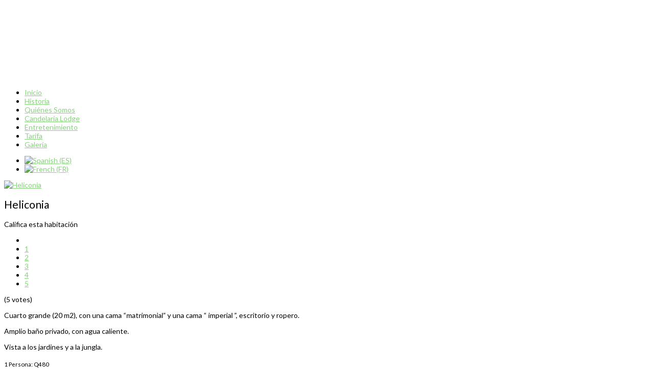

--- FILE ---
content_type: text/html; charset=utf-8
request_url: https://candelarialodge.com/es/tarifa/heliconia
body_size: 12403
content:
<!DOCTYPE html>
<html prefix="og: http://ogp.me/ns#" xml:lang="es-es" lang="es-es"  dir="ltr" class="bootstrap3 itemid-427 com_k2 view-item top_menu_inheader
">
<head>
<base href="https://candelarialodge.com/es/tarifa/heliconia" />
	<meta http-equiv="content-type" content="text/html; charset=utf-8" />
	<meta name="title" content="Heliconia" />
	<meta name="author" content="Super User" />
	<meta property="og:url" content="https://candelarialodge.com/es/tarifa/heliconia" />
	<meta property="og:title" content="Heliconia" />
	<meta property="og:type" content="article" />
	<meta property="og:image" content="https://candelarialodge.com/media/k2/items/cache/3899dfe821816fbcb3db3e3b23f81585_M.jpg" />
	<meta name="image" content="https://candelarialodge.com/media/k2/items/cache/3899dfe821816fbcb3db3e3b23f81585_M.jpg" />
	<meta property="og:description" content="Cuarto grande (20 m2), con una cama “matrimonial” y una cama “ imperial ”, escritorio y ropero. Amplio baño privado, con agua caliente. Vista a los ja..." />
	<meta name="viewport" content="width=device-width, initial-scale=1.0, maximum-scale=1.0, user-scalable=no" />
	<meta name="description" content="Cuarto grande (20 m2), con una cama “matrimonial” y una cama “ imperial ”, escritorio y ropero. Amplio baño privado, con agua caliente. Vista a los ja..." />
	<title>Heliconia</title>
	<link href="https://candelarialodge.com/es/tarifa/heliconia" rel="alternate" hreflang="es-ES" />
	<link href="https://candelarialodge.com/fr/tarifs/heliconia" rel="alternate" hreflang="fr-FR" />
	<link href="/templates/journey/favicon.ico" rel="shortcut icon" type="image/vnd.microsoft.icon" />
	<link href="https://cdnjs.cloudflare.com/ajax/libs/magnific-popup.js/1.1.0/magnific-popup.min.css" rel="stylesheet" type="text/css" />
	<link href="https://cdnjs.cloudflare.com/ajax/libs/simple-line-icons/2.4.1/css/simple-line-icons.min.css" rel="stylesheet" type="text/css" />
	<link href="/components/com_k2/css/k2.css?v=2.8.0" rel="stylesheet" type="text/css" />
	<link href="https://cdnjs.cloudflare.com/ajax/libs/fancybox/3.2.5/jquery.fancybox.min.css" rel="stylesheet" type="text/css" />
	<link href="/plugins/content/jw_sig/jw_sig/tmpl/Classic/css/template.css?v=3.6.0" rel="stylesheet" type="text/css" />
	<link href="/components/com_contactenhanced/assets/css/ce.css" rel="stylesheet" type="text/css" />
	<link href="https://ajax.googleapis.com/ajax/libs/jqueryui/1.11.4/themes/smoothness/jquery-ui.min.css" rel="stylesheet" type="text/css" />
	<link href="/media/jui/css/bootstrap.min.css?6e3e4fb65340e864154a9d555c545912" rel="stylesheet" type="text/css" />
	<link href="/media/jui/css/bootstrap-responsive.min.css?6e3e4fb65340e864154a9d555c545912" rel="stylesheet" type="text/css" />
	<link href="//fonts.googleapis.com/css?family=Lato:400,700,900,300" rel="stylesheet" type="text/css" />
	<link href="/media/mod_languages/css/template.css?6e3e4fb65340e864154a9d555c545912" rel="stylesheet" type="text/css" />
	<link href="/plugins/system/yjsg/assets/css/font-awesome.min.css" rel="stylesheet" type="text/css" />
	<link href="/templates/journey/css_compiled/bootstrap-green.css" rel="stylesheet" type="text/css" />
	<link href="/plugins/system/yjsg/assets/css/template.css" rel="stylesheet" type="text/css" />
	<link href="/plugins/system/yjsg/assets/css/yjsgmenus.css" rel="stylesheet" type="text/css" />
	<link href="/templates/journey/css/layout.css" rel="stylesheet" type="text/css" />
	<link href="/templates/journey/css/green.css" rel="stylesheet" type="text/css" />
	<link href="/plugins/system/yjsg/assets/css/yjresponsive.css" rel="stylesheet" type="text/css" />
	<link href="/templates/journey/css/custom_responsive.css" rel="stylesheet" type="text/css" />
	<link href="/templates/journey/css/customk.css" rel="stylesheet" type="text/css" />
	<style type="text/css">

						/* K2 - Magnific Popup Overrides */
						.mfp-iframe-holder {padding:10px;}
						.mfp-iframe-holder .mfp-content {max-width:100%;width:100%;height:100%;}
						.mfp-iframe-scaler iframe {background:#fff;padding:10px;box-sizing:border-box;box-shadow:none;}
					.ce-cf-container textarea{width:95%}
/* style each form field type separately, so we can easily change if we need to */
.cf-type-text .inputbox,.cf-type-subject .inputbox,.cf-type-name .inputbox,.cf-type-email .inputbox,.cf-type-php .inputbox,.cf-type-date .inputbox,.cf-type-number .inputbox,.cf-type-selectlist .inputbox,.cf-type-surname .inputbox,.cf-type-recipient .inputbox,.cf-type-username .inputbox,.cf-type-password .inputbox,.cf-type-password_verify .inputbox,.cf-type-gmapsaddress .inputbox{width:95%}select.ui-datepicker-month,select.ui-datepicker-year{display:inline;padding:0}select.ui-datepicker-month,select.ui-datepicker-year{display:inline;padding:0}body{font-size:14px;}#logo,#logoholder{width:170px;height:150px;}.yjsgsitew{width:1200px;}#midblock{width:77.5%;}#rightblock{width:22.5%;}#insetsholder_2t,#insetsholder_2b{width:22.5%;}#logo{background: url(https://candelarialodge.com/images/logo.gif)  no-repeat 0px 0px; !important;}ul.yjsgmenu div.ulholder ul{width:220px;}ul.yjsgmenu ul div.ulholder{left:100%;}ul.yjsgmenu ul.level1,ul.yjsgmenu.megadropline ul.level2{margin-top:10px;}ul.yjsgmenu ul ul {margin-left:10px;}
.yjsgrtl ul.yjsgmenu ul ul {margin-right:10px;}h1,h2,h3,h4,h5,h6,.article_title,.module_title,.pagetitle,body{font-family:Lato,sans-serif;font-weight:400;}a,.highlight,[class*='facolor'].fa:before{color:#87D37C;}::selection{background:#87D37C;}::-moz-selection{background:#87D37C;}[class*='yjsg-button-color']{background:#87D37C;}[class*='yjsg-button-color']:hover{background:#76cd69;}#typosticky.yjsg-sticky.fixed{max-width:1200px;margin:0 auto;padding:15px;}.yjsg-sub-heading,.yjsg-sticky-menu a.active-scroll,[data-sticky-block] a.active-scroll:before{border-color:#87D37C;}[class*='facolor'].fa:before{color:#87D37C;}ul.yjsg-pagination-links > li > a:hover,ul.yjsg-pagination-links > li > span:hover,.yjsg-pager-links .pager li > a:hover,.yjsg-pager-links .pager li > a:focus,.yjsg5 .yjsquare_in:before,.button_color,.button_color2,.button_white:hover,.button_dark:hover,.jengine .yjme_item:hover .button_color,.slidersfx-yjsgsfx-jengine ul.yjsgsliderPagination li.active a,.joffers .yjsg-col-1-4:hover .yjsg-col-1-4-in:before,.joffers .yjsg-col-1-4:hover span:after,.jajax span.submit,.jajax span.submit .submitb,div.itemCommentsForm form input#submitCommentButton,div.k2TagCloudBlock a:hover,.yjk2_tags li a:hover,.button,a.readon,.LiveSearchResults a.next,.LiveSearchResults a.back{background:#87D37C;}.yjsg3 .module_title,.yjsg7 .module_title,.yjsg9 .module_title,.jsocials ul li a:hover,.jengine .yjme_item a.item_title:hover,.jengine .yjme_item div.item_details a:hover,.jinfos .yjsg-col-1-3 ul li a:hover,div.subCategory h2 a:hover,a.itemRelTitle:hover,a.moduleItemReadMore,.k2CategoriesListBlock ul li a:hover,div.k2CategoriesListBlock ul li.activeCategory a,div.k2CategoriesListBlock ul li.activeCategory a:hover,div.k2CategoriesListBlock ul li.activeCategory ul.level1 li a,div.k2CategoriesListBlock ul li.activeCategory ul.level1 li a:hover,.yj_details > div > a:hover,.yjk2_extrafields li:first-child span.yjk2_field_holder span:last-child,.jmediaslider .yjmediaslider a:hover,.LiveSearchResults a:hover,.LiveSearchResults a.hovered,.LiveSearchResults a:HOVER{color:#87D37C;}.centertop_out{background-image:url(https://candelarialodge.com/templates/journey/images/gridbg/background1.jpg);}.extrapos1_out{background-image:url(https://candelarialodge.com/templates/journey/images/gridbg/background1.jpg);}.extrapos4_out{background-image:url(https://candelarialodge.com/templates/journey/images/gridbg/background3.jpg);}.bottom_holder{background-image:url(https://candelarialodge.com/templates/journey/images/gridbg/background5.jpg);}#bodybottom1.yjsgxhtml{width:100.00%;}#user16.yjsgxhtml{width:100.00%;}#user21.yjsgxhtml{width:100.00%;}.ce-cf-container textarea{width:95%}
/* style each form field type separately, so we can easily change if we need to */
.cf-type-text .inputbox,.cf-type-subject .inputbox,.cf-type-name .inputbox,.cf-type-email .inputbox,.cf-type-php .inputbox,.cf-type-date .inputbox,.cf-type-number .inputbox,.cf-type-selectlist .inputbox,.cf-type-surname .inputbox,.cf-type-recipient .inputbox,.cf-type-username .inputbox,.cf-type-password .inputbox,.cf-type-password_verify .inputbox,.cf-type-gmapsaddress .inputbox{width:95%}.ce-module .row-fluid [class*="span"]{margin-left:1%}
	</style>
	<script type="application/json" class="joomla-script-options new">{"csrf.token":"367654a938f144d5c859821bf50a3a6e","system.paths":{"root":"","base":""}}</script>
	<script src="/media/jui/js/jquery.min.js?6e3e4fb65340e864154a9d555c545912" type="text/javascript"></script>
	<script src="/media/jui/js/jquery-noconflict.js?6e3e4fb65340e864154a9d555c545912" type="text/javascript"></script>
	<script src="/media/jui/js/jquery-migrate.min.js?6e3e4fb65340e864154a9d555c545912" type="text/javascript"></script>
	<script src="https://cdnjs.cloudflare.com/ajax/libs/magnific-popup.js/1.1.0/jquery.magnific-popup.min.js" type="text/javascript"></script>
	<script src="/media/k2/assets/js/k2.frontend.js?v=2.8.0&amp;sitepath=/" type="text/javascript"></script>
	<script src="/media/system/js/mootools-core.js?6e3e4fb65340e864154a9d555c545912" type="text/javascript"></script>
	<script src="/media/system/js/core.js?6e3e4fb65340e864154a9d555c545912" type="text/javascript"></script>
	<script src="https://cdnjs.cloudflare.com/ajax/libs/fancybox/3.2.5/jquery.fancybox.min.js" type="text/javascript"></script>
	<script src="/plugins/content/jw_sig/jw_sig/includes/js/behaviour.js?v=3.6.0" type="text/javascript"></script>
	<script src="/media/jui/js/jquery.ui.core.min.js?6e3e4fb65340e864154a9d555c545912" type="text/javascript"></script>
	<script src="/components/com_contactenhanced/assets/js/jquery.validate.min.js" type="text/javascript"></script>
	<script src="/components/com_contactenhanced/assets/js/jquery.ui.datepicker.min.js" type="text/javascript"></script>
	<script src="/media/system/js/mootools-more.js?6e3e4fb65340e864154a9d555c545912" type="text/javascript"></script>
	<script src="/plugins/system/yjsg/assets/src/yjsg.jquicustom.min.js" type="text/javascript"></script>
	<script src="/plugins/system/yjsg/assets/bootstrap3/js/bootstrap.min.js" type="text/javascript"></script>
	<script src="/plugins/system/yjsg/assets/src/yjsg.responsive.js" type="text/javascript"></script>
	<script src="/plugins/system/yjsg/assets/src/yjsg.site.plugins.js" type="text/javascript"></script>
	<script src="/plugins/system/yjsg/assets/src/yjsg.site.js" type="text/javascript"></script>
	<script src="/plugins/system/yjsg/assets/src/magnific/yjsg.magnific.popup.min.js" type="text/javascript"></script>
	<script src="//maps.googleapis.com/maps/api/js?libraries=places&amp;language=&key=AIzaSyBY1Vkdi1sqGONKPX6vrqLaKwk20k_X6OA" type="text/javascript"></script>
	<script src="/components/com_contactenhanced/assets/js/jquery.ui.map/jquery.ui.map.full.min.js" type="text/javascript"></script>
	<script src="/templates/journey/src/styles.js" type="text/javascript"></script>
	<script type="text/javascript">

        (function($) {
            $(document).ready(function() {
                $('a.fancybox-gallery').fancybox({
                    buttons: [
                        'slideShow',
                        'fullScreen',
                        'thumbs',
                        'share',
                        'download',
                        //'zoom',
                        'close'
                    ],
                    beforeShow: function(instance, current) {
                        if (current.type === 'image') {
                            var title = current.opts.$orig.attr('title');
                            current.opts.caption = (title.length ? '<b class="fancyboxCounter">Image ' + (current.index + 1) + ' of ' + instance.group.length + '</b>' + ' | ' + title : '');
                        }
                    }
                });
            });
        })(jQuery);
    jQuery(document).ready(function($){ 
	jQuery.datepicker.regional[''] = {
		currentText:'NOW',
		closeText:	'Done',
		timeOnlyTitle: 'Choose time',
		timeText:	'Fecha',
		hourText:	'Hour',
		minuteText:	'Minute',
		secondText:	'Second',
		timezoneText:'Time zone',
		weekHeader:	'#',
		prevText:	'<Anterior',
		nextText:	'Siguiente>',
		isRTL:		false,
		showMonthAfterYear: false,
		amNames:	['AM', 'A'],
		pmNames:	['PM', 'P'],
		timeSuffix:	'',
		yearSuffix:	'',
		monthNames: ['Ene','Feb','Mar','Abr','May','Jun','Jul','Ago','Sep','Oct','Nov','Dic'],
		monthNamesShort: ['Ene','Feb','Mar','Abr','May','Jun','Jul','Ago','Sep','Oct','Nov','Dic'],
		dayNames:	['Domingo','Lunes','Martes','Miércoles','Jueves','Viernes','Sábado'],
		dayNamesShort:['Dom','Lun','Mar','Mié','Jue','Vie','Sáb'],
		dayNamesMin:['Dom','Lun','Mar','Mié','Jue','Vie','Sáb'],
		controlType:'slider'
	//	changeMonth:true,
	 //   changeYear: true,

	}
	jQuery.datepicker.setDefaults($.datepicker.regional['']);

	$('#fecha_de_llegada').datepicker({
		firstDay:	0,
		numberOfMonths:1,
		defaultDate:	0,
		minDate: new Date(),
		dateFormat:	'dd-mm-yy',
		changeMonth: true,
      	changeYear: true,
		timeFormat:	'0',
		beforeShowDay: function ( date ) {
			return [date.getDay() == 0 || date.getDay() == 1 || date.getDay() == 2 || date.getDay() == 3 || date.getDay() == 4 || date.getDay() == 5 || date.getDay() == 6,''];
		}
	});
 });jQuery(document).ready(function($){ 
	jQuery.datepicker.regional[''] = {
		currentText:'NOW',
		closeText:	'Done',
		timeOnlyTitle: 'Choose time',
		timeText:	'Fecha',
		hourText:	'Hour',
		minuteText:	'Minute',
		secondText:	'Second',
		timezoneText:'Time zone',
		weekHeader:	'#',
		prevText:	'<Anterior',
		nextText:	'Siguiente>',
		isRTL:		false,
		showMonthAfterYear: false,
		amNames:	['AM', 'A'],
		pmNames:	['PM', 'P'],
		timeSuffix:	'',
		yearSuffix:	'',
		monthNames: ['Ene','Feb','Mar','Abr','May','Jun','Jul','Ago','Sep','Oct','Nov','Dic'],
		monthNamesShort: ['Ene','Feb','Mar','Abr','May','Jun','Jul','Ago','Sep','Oct','Nov','Dic'],
		dayNames:	['Domingo','Lunes','Martes','Miércoles','Jueves','Viernes','Sábado'],
		dayNamesShort:['Dom','Lun','Mar','Mié','Jue','Vie','Sáb'],
		dayNamesMin:['Dom','Lun','Mar','Mié','Jue','Vie','Sáb'],
		controlType:'slider'
	//	changeMonth:true,
	 //   changeYear: true,

	}
	jQuery.datepicker.setDefaults($.datepicker.regional['']);

	$('#fecha_de_salida').datepicker({
		firstDay:	0,
		numberOfMonths:1,
		defaultDate:	0,
		minDate:	1,
		dateFormat:	'dd-mm-yy',
		changeMonth: true,
      	changeYear: true,
		timeFormat:	'0',
		beforeShowDay: function ( date ) {
			return [date.getDay() == 0 || date.getDay() == 1 || date.getDay() == 2 || date.getDay() == 3 || date.getDay() == 4 || date.getDay() == 5 || date.getDay() == 6,''];
		}
	});
 });
jQuery(document).ready(function($){
	$('.ce-button-reset').on('click', function(e){
		e.preventDefault();
		$('.ce-cf-container .inputbox').val('')
		$(':checkbox, :radio').prop('checked', false);
		
	});
});

jQuery(document).ready(function($) {
	setTimeout(function(){var loadingImg=new Image();loadingImg.src = 'https://candelarialodge.com/components/com_contactenhanced/assets/images/loading-white.gif';},2000);
	$.validator.setDefaults({
		showTooltips: false
	});
	$.extend($.validator.messages, {
		required:	'Este campo es obligatorio.',
		remote:		'Por favor ajustar este campo.',
		email:		'Por favor introduzca un email válido.',
		url:		'Por favor introduzca una URL válida. ',
		date:		'Por favor, introduzca una fecha válida.',
		dateISO:	'Por favor, introduzca una fecha válida (ISO).',
		number:		'Por favor, introduzca un número válido.',
		digits:		'Por favor utilice números y signos de puntuación sólo en este campo (por ejemplo, se permite un número de teléfono con guiones o puntos).',
		equalTo:	'Por favor, introduzca el mismo valor de nuevo.',
		maxlength:	$.validator.format('Por favor, no ingreses más de {0} caracteres.'),
		minlength:	$.validator.format('Por favor, ingrese al menos {0} caracteres.'),
		rangelength:$.validator.format('Por favor, introduzca un valor entre {0} y {1} caracteres de longitud.'),
		range:		$.validator.format('Por favor, introduzca un valor entre {0} y {1}.'),
		max:		$.validator.format('Por favor ingrese un valor menor o igual a {0}.'),
		min:		$.validator.format('Por favor, introduzca un valor mayor o igual a {0}.')
	});

	var ceURI	= 'https://candelarialodge.com/';
	
 $('#ceForm5').validate({
		errorClass: 'ce-validation-error',
		success: function(label,element){},
		
	submitHandler: function(form) {
		$('#ceForm5 button[type="submit"]').attr('disabled', 'disabled').html('Sending form...');
		form.submit();
	}
});
	
	
	$('#ceForm5').prepareCEForm({'tooltip':true});
});

jQuery(document).ready(function($){
	$('.ce-button-reset').on('click', function(e){
		e.preventDefault();
		$('.ce-cf-container .inputbox').val('')
		$(':checkbox, :radio').prop('checked', false);
		
	});
});

jQuery(document).ready(function($) {
	setTimeout(function(){var loadingImg=new Image();loadingImg.src = 'https://candelarialodge.com/components/com_contactenhanced/assets/images/loading-white.gif';},2000);
	$.validator.setDefaults({
		showTooltips: false
	});
	$.extend($.validator.messages, {
		required:	'Este campo es obligatorio.',
		remote:		'Por favor ajustar este campo.',
		email:		'Por favor introduzca un email válido.',
		url:		'Por favor introduzca una URL válida. ',
		date:		'Por favor, introduzca una fecha válida.',
		dateISO:	'Por favor, introduzca una fecha válida (ISO).',
		number:		'Por favor, introduzca un número válido.',
		digits:		'Por favor utilice números y signos de puntuación sólo en este campo (por ejemplo, se permite un número de teléfono con guiones o puntos).',
		equalTo:	'Por favor, introduzca el mismo valor de nuevo.',
		maxlength:	$.validator.format('Por favor, no ingreses más de {0} caracteres.'),
		minlength:	$.validator.format('Por favor, ingrese al menos {0} caracteres.'),
		rangelength:$.validator.format('Por favor, introduzca un valor entre {0} y {1} caracteres de longitud.'),
		range:		$.validator.format('Por favor, introduzca un valor entre {0} y {1}.'),
		max:		$.validator.format('Por favor ingrese un valor menor o igual a {0}.'),
		min:		$.validator.format('Por favor, introduzca un valor mayor o igual a {0}.')
	});

	var ceURI	= 'https://candelarialodge.com/';
	
 $('#ceForm1').validate({
		errorClass: 'ce-validation-error',
		success: function(label,element){},
		
	submitHandler: function(form) {
		$('#ceForm1 button[type="submit"]').attr('disabled', 'disabled').html('Sending form...');
		form.submit();
	}
});
	
	
	$('#ceForm1').prepareCEForm({'tooltip':true});
});

jQuery(document).ready(function($){
setTimeout(function(){
	var mapOptions = {
		scrollwheel:		1,
		mapTypeId:			google.maps.MapTypeId.ROADMAP,
		draggable:			1,
		mapTypeControl:		1,
		mapTypeControlOptions:{style: google.maps.MapTypeControlStyle.DEFAULT},
		navigationControlOptions:{style:google.maps.NavigationControlStyle.DEFAULT },
		navigationControl:	true,
		panControl: 		true,
		zoomControl: 		true,
		zoomControlOptions: {
			style: google.maps.ZoomControlStyle.DEFAULT,
			position: google.maps.ControlPosition.LEFT_CENTER
		},
		streetViewControl:	true,
		scaleControl:		true,
		styles:	[]
	}
	var currentMarker = null;
	jQuery('#cegmaps_1139363738').gmap(mapOptions).bind('init', function(event, map) {

		
		$('#cegmaps_1139363738').gmap('addMarker',
			{'id': 'm_1'
				, 'tags': 	''
				, 'position': new google.maps.LatLng(15.872454257748348, -90.10627625726318)
				, 'title': 'Contacto'
				, 'bounds':true
				, 'address': 'Km 319 - carretera de Coban a Raxruha,(transversal del norte ) Raxruha A.V, , , , '
				
			}, function(map,marker) {
					setTimeout(function (){ $(marker).triggerEvent('click');},2500);
				}).click(function() {
$('#cegmaps_1139363738').gmap('openInfoWindow', { 'content': '<div class=\"ce-map-infowindow\"><p class=\"address\">Km 319 - carretera de Coban a Raxruha,(transversal del norte ) Raxruha A.V<br /></p></div>' }, this);
	fromMarker = this;
	
}); // End Marker
	google.maps.event.addListener(map,'click',function(){jQuery('#cegmaps_1139363738').gmap('closeInfoWindow');});
$('#cegmaps_1139363738').gmap('option', 'zoom', 13);

	}); // End Bind
		$('dt.form-map span h3 a, .accordion-toggle, ul.nav-tabs a').mouseout(function(e){setTimeout(function(){ $('#cegmaps_1139363738').gmap('refresh');},500);});
		$('#cegmaps_1139363738').gmap('refresh');
}, 350); // End settimeout
}); // End jQuery Ready

	</script>
	<link href="https://candelarialodge.com/es/tarifa/heliconia" rel="alternate" hreflang="x-default" />
	<link rel="apple-touch-icon" sizes="57x57" href="/templates/journey/images/system/appleicons/apple-icon-57x57.png" />
	<link rel="apple-touch-icon" sizes="72x72" href="/templates/journey/images/system/appleicons/apple-icon-72x72.png" />
	<link rel="apple-touch-icon" sizes="114x114" href="/templates/journey/images/system/appleicons/apple-icon-114x114.png" />
	<link rel="apple-touch-icon" sizes="144x144" href="/templates/journey/images/system/appleicons/apple-icon-144x144.png" />
</head>
<body id="stylefont" class="yjsgbody style_green yjsgbr-chrome  ">
<div id="layout_type" class="fullwidth">
  <div class="centertop_out">
    <div id="centertop" class="centered yjsgsitew">
       <!--header-->
<div id="header" class="inside-container">
     <div id="logoholder">
		<div id="logo">
		 		  <a href="https://candelarialodge.com/"></a>
		  		</div>
	</div>
    <!-- end logo -->
   <!--top menu-->
<div id="yjsgheadergrid">
    <div id="topmenu_holder" class="yjsgmega">
      <div class="yjsg-menu top_menu inside-container">
          <div id="horiznav" class="horiznav"><ul class="yjsgmenu megadropdown">
	<li class="item416 level0 first"><span class="mymarg"><a class="yjanchor  first" href="/es/"><span class="yjm_has_none"><span class="yjm_title">Inicio</span></span></a></span></li><li class="item423 level0"><span class="mymarg"><a class="yjanchor " href="/es/historia"><span class="yjm_has_none"><span class="yjm_title">Historia</span></span></a></span></li><li class="item440 level0"><span class="mymarg"><a class="yjanchor " href="/es/quienes-somos"><span class="yjm_has_none"><span class="yjm_title">Quiénes Somos</span></span></a></span></li><li class="item441 level0"><span class="mymarg"><a class="yjanchor " href="/es/candelaria-lodge"><span class="yjm_has_none"><span class="yjm_title">Candelaria Lodge</span></span></a></span></li><li class="item442 level0"><span class="mymarg"><a class="yjanchor " href="/es/entretenimiento"><span class="yjm_has_none"><span class="yjm_title">Entretenimiento</span></span></a></span></li><li class=" active item424 level0"><span class="mymarg"><a class="yjanchor  activepath " href="/es/tarifa"><span class="yjm_has_none"><span class="yjm_title">Tarifa</span></span></a></span></li><li class="item512 level0"><span class="mymarg"><a class="yjanchor " href="/es/galeria"><span class="yjm_has_none"><span class="yjm_title">Galería</span></span></a></span></li></ul></div>
      </div>
  </div>
   </div>
<!-- end top menu -->

  <div class="yj_socials">
      <div class="yjsquare jsocials modid153"><div class="yjsquare_in"><div class="mod-languagesjsocials">

	<ul class="lang-inline">
						<li class="lang-active" dir="ltr">
			<a href="/es/tarifa/heliconia">
												<img src="/media/mod_languages/images/es.gif" alt="Spanish (ES)" title="Spanish (ES)" />										</a>
			</li>
								<li dir="ltr">
			<a href="/fr/tarifs/heliconia">
												<img src="/media/mod_languages/images/fr.gif" alt="French (FR)" title="French (FR)" />										</a>
			</li>
				</ul>

</div>
</div></div>
  </div>



</div>
  <!-- end header -->
          </div>	  
  </div>
  <!-- end centartop-->

	<div class="grid-top">
		</div>	
	
              <div id="centerbottom" class="centered yjsgsitew">
    <!--MAIN LAYOUT HOLDER -->
<div id="holder2" class="holders">
	<!-- messages -->
	<div class="yjsg-system-msg inside-container">
		
	</div>
	<!-- end messages -->
		<!-- MID BLOCK -->
	<div id="midblock" class="sidebars sidebar-main">
									<!-- component -->
			<div class="inside-container">
				
<!-- Start K2 Item Layout --> 
<span id="startOfPageId12"></span>
<div id="k2Container" class="itemView"> 
  
  <!-- Plugins: BeforeDisplay --> 
   
  
  <!-- K2 Plugins: K2BeforeDisplay --> 
   
  
  <!-- Plugins: AfterDisplayTitle --> 
   
  
  <!-- K2 Plugins: K2AfterDisplayTitle --> 
      <div class="itemToolbar">
    <ul>
                                              </ul>
    <div class="clr"></div>
  </div>
    <div class="itemBody"> 
    
    <!-- Plugins: BeforeDisplayContent --> 
     
    
    <!-- K2 Plugins: K2BeforeDisplayContent --> 
            <!-- Item Image -->
    <div class="itemImageBlock"> <span class="itemImage"> <a class="modal" rel="{handler: 'image'}" href="/media/k2/items/cache/3899dfe821816fbcb3db3e3b23f81585_XL.jpg" title="Click to preview image"> <img src="/media/k2/items/cache/3899dfe821816fbcb3db3e3b23f81585_L.jpg" alt="Heliconia" style="width:900px; height:auto;" /> </a> </span>
                  <div class="clr"></div>
    </div>
        <div class="yj_holder">
      <div class="itemHeader">
                <!-- Item title -->
        <h2 class="itemTitle">
                    Heliconia                  </h2>
                        <!-- Item Rating -->
        <div class="itemRatingBlock yjk2_rate"> <span>Califica esta habitación</span>
          <div class="itemRatingForm">
            <ul class="itemRatingList">
              <li class="itemCurrentRating" id="itemCurrentRating12" style="width:96%;"></li>
              <li><a href="#" data-id="12" title="1 star out of 5" class="one-star">1</a></li>
              <li><a href="#" data-id="12" title="2 stars out of 5" class="two-stars">2</a></li>
              <li><a href="#" data-id="12" title="3 stars out of 5" class="three-stars">3</a></li>
              <li><a href="#" data-id="12" title="4 stars out of 5" class="four-stars">4</a></li>
              <li><a href="#" data-id="12" title="5 stars out of 5" class="five-stars">5</a></li>
            </ul>
            <div id="itemRatingLog12" class="itemRatingLog">(5 votes)</div>
            <div class="clr"></div>
          </div>
          <div class="clr"></div>
        </div>
                <div class="yj_details">
                                      </div>
      </div>
                  <!-- Item introtext -->
      <div class="itemIntroText"> <p>Cuarto grande (20 m2), con una cama “matrimonial” y una cama “ imperial ”, escritorio y ropero.</p>
<p>Amplio baño privado, con agua caliente.</p>
<p>Vista a los jardines y a la jungla.</p>
<h5>1 Persona: Q480</h5>
<h5>2 Personas: Q580</h5>
<h5>3 Personas: Q720</h5>
 </div>
                  <!-- Item fulltext -->
      <div class="itemFullText"> 
<p>

<!-- JoomlaWorks "Simple Image Gallery" Plugin (v3.6.0) starts here -->

<ul id="sigFreeId5704b51d6c" class="sigFreeContainer sigFreeClassic">
        <li class="sigFreeThumb">
        <a href="/images/habitaciones/heliconia/heliconia.jpg" class="sigFreeLink fancybox-gallery" style="width:230px;height:184px;" title="You are viewing the image with filename heliconia.jpg" data-thumb="/cache/jw_sig/jw_sig_cache_5704b51d6c_heliconia.jpg" target="_blank" data-fancybox="gallery5704b51d6c">
            <img class="sigFreeImg" src="/plugins/content/jw_sig/jw_sig/includes/images/transparent.gif" alt="Click to enlarge image heliconia.jpg" title="Click to enlarge image heliconia.jpg" style="width:230px;height:184px;background-image:url('/cache/jw_sig/jw_sig_cache_5704b51d6c_heliconia.jpg');" />
        </a>
    </li>
        <li class="sigFreeThumb">
        <a href="/images/habitaciones/heliconia/heliconia2.jpg" class="sigFreeLink fancybox-gallery" style="width:230px;height:184px;" title="You are viewing the image with filename heliconia2.jpg" data-thumb="/cache/jw_sig/jw_sig_cache_5704b51d6c_heliconia2.jpg" target="_blank" data-fancybox="gallery5704b51d6c">
            <img class="sigFreeImg" src="/plugins/content/jw_sig/jw_sig/includes/images/transparent.gif" alt="Click to enlarge image heliconia2.jpg" title="Click to enlarge image heliconia2.jpg" style="width:230px;height:184px;background-image:url('/cache/jw_sig/jw_sig_cache_5704b51d6c_heliconia2.jpg');" />
        </a>
    </li>
        <li class="sigFreeThumb">
        <a href="/images/habitaciones/heliconia/heliconia3.jpg" class="sigFreeLink fancybox-gallery" style="width:230px;height:184px;" title="You are viewing the image with filename heliconia3.jpg" data-thumb="/cache/jw_sig/jw_sig_cache_5704b51d6c_heliconia3.jpg" target="_blank" data-fancybox="gallery5704b51d6c">
            <img class="sigFreeImg" src="/plugins/content/jw_sig/jw_sig/includes/images/transparent.gif" alt="Click to enlarge image heliconia3.jpg" title="Click to enlarge image heliconia3.jpg" style="width:230px;height:184px;background-image:url('/cache/jw_sig/jw_sig_cache_5704b51d6c_heliconia3.jpg');" />
        </a>
    </li>
        <li class="sigFreeThumb">
        <a href="/images/habitaciones/heliconia/heliconia4.jpg" class="sigFreeLink fancybox-gallery" style="width:230px;height:184px;" title="You are viewing the image with filename heliconia4.jpg" data-thumb="/cache/jw_sig/jw_sig_cache_5704b51d6c_heliconia4.jpg" target="_blank" data-fancybox="gallery5704b51d6c">
            <img class="sigFreeImg" src="/plugins/content/jw_sig/jw_sig/includes/images/transparent.gif" alt="Click to enlarge image heliconia4.jpg" title="Click to enlarge image heliconia4.jpg" style="width:230px;height:184px;background-image:url('/cache/jw_sig/jw_sig_cache_5704b51d6c_heliconia4.jpg');" />
        </a>
    </li>
        <li class="sigFreeClear">&nbsp;</li>
</ul>


<!-- JoomlaWorks "Simple Image Gallery" Plugin (v3.6.0) ends here -->

</p>
<h2>Reservar Heliconia</h2>
<p><div class="ce-contact_email" ><form rel="nofollow"
						action="/es/component/contactenhanced/contact/5"
						method="post"
						name="emailForm"
						id="ceForm5"
						class="form-validate ce-form"><div class="contactenhanced_email" id="form"><div class="requiredsign"><small>Fields marked with <span class=requiredsign><span>*</span></span> are required</small></div><div id="ce-custom-fields-container" class="uk-grid row-fluid row ce-fltltr">
<div class="ce-cf-container cf-type-subject ce-fltwidth-100" data-ordering="1" id="ce-cf-container-47" style="display:none;">
	<label
							class="cf-label"
							for="subject"
							id="lsubject">Reservación Heliconia</label>
	<input  type="text" name="subject" id="subject"  class="inputbox cf-input-text"  value="Solicitud de reserva para HELICONIA"      /><label class="ce-validation-error" for="subject"></label>
</div>
<div class="ce-cf-container cf-type-text " data-ordering="2" id="ce-cf-container-48" style="">
	<label
							class="cf-label requiredField"
							for="nombre"
							id="lnombre">Nombre <span class="requiredsign">*</span></label>
	<input
					class=" inputbox cf-input-text  required "
					type="text"
					name="nombre" id="nombre"
					value=""      required 
					
					 /><label class="ce-validation-error" for="nombre"></label>
</div>
<div class="ce-cf-container cf-type-email ce-fltwidth-100" data-ordering="3" id="ce-cf-container-49" style="">
	<label
							class="cf-label requiredField"
							for="email"
							id="lemail">Email <span class="requiredsign">*</span></label>
	<input
				type="email"
				id="email"
				name="email"  class="inputbox cf-input-text required "  value=""
			     required  /><label class="ce-validation-error" for="email"></label>
</div>
<div class="ce-cf-container cf-type-text ce-fltwidth-100" data-ordering="4" id="ce-cf-container-50" style="">
	<label
							class="cf-label requiredField"
							for="telefono"
							id="ltelefono">Teléfono <span class="requiredsign">*</span></label>
	<input
					class=" inputbox cf-input-text  required "
					type="text"
					name="telefono" id="telefono"
					value=""      required 
					
					 /><label class="ce-validation-error" for="telefono"></label>
</div>
<div class="ce-cf-container cf-type-date ce-fltwidth-50" data-ordering="5" id="ce-cf-container-51" style="">
	<label
							class="cf-label requiredField"
							for="fecha_de_llegada"
							id="lfecha_de_llegada">Fecha de Llegada <span class="requiredsign">*</span></label>
	<input
						 class="inputbox cf-input-date  required "      required 
						type="text"
						name="fecha_de_llegada"
						id="fecha_de_llegada"
						value=""
					/>
					<label class="ce-validation-error" for="fecha_de_llegada"></label>
</div>
<div class="ce-cf-container cf-type-date ce-fltwidth-50" data-ordering="6" id="ce-cf-container-52" style="">
	<label
							class="cf-label requiredField"
							for="fecha_de_salida"
							id="lfecha_de_salida">Fecha de Salida <span class="requiredsign">*</span></label>
	<input
						 class="inputbox cf-input-date  required "      required 
						type="text"
						name="fecha_de_salida"
						id="fecha_de_salida"
						value=""
					/>
					<label class="ce-validation-error" for="fecha_de_salida"></label>
</div>
<div class="ce-cf-container cf-type-selectlist ce-fltwidth-50" data-ordering="7" id="ce-cf-container-53" style="">
	<label
							class="cf-label requiredField"
							for="adultos"
							id="ladultos">Adultos <span class="requiredsign">*</span></label>
	<select name="adultos" id="adultos" class="inputbox text_area required "      required  ><option value="">Por favor, seleccione una</option><option value="1 ">1 </option><option value=" 2 "> 2 </option><option value=" 3 "> 3 </option><option value=" 4 "> 4 </option><option value=" 5 "> 5 </option><option value=" 6 "> 6 </option><option value=" 7 "> 7 </option><option value=" 8 "> 8 </option><option value=" 9 "> 9 </option><option value=" 10 "> 10 </option><option value=" 11 "> 11 </option><option value=" 12 "> 12 </option><option value=" 13 "> 13 </option><option value=" 14 "> 14 </option><option value=" 15 "> 15 </option><option value=" 16 "> 16 </option><option value=" 17 "> 17 </option><option value=" 18 "> 18 </option><option value=" 19 "> 19 </option></select><label class="ce-validation-error" for="adultos"></label>
</div>
<div class="ce-cf-container cf-type-selectlist ce-fltwidth-50" data-ordering="8" id="ce-cf-container-54" style="">
	<label
							class="cf-label"
							for="ninos"
							id="lninos">Niños</label>
	<select name="ninos" id="ninos" class="inputbox text_area"      ><option value="">Por favor, seleccione una</option><option value="0 ">0 </option><option value=" 1 "> 1 </option><option value=" 2 "> 2 </option><option value=" 3 "> 3 </option><option value=" 4 "> 4 </option><option value=" 5 "> 5 </option><option value=" 6 "> 6 </option><option value=" 7 "> 7 </option><option value=" 8 "> 8 </option><option value=" 9 "> 9 </option><option value=" 10 "> 10 </option><option value=" 11 "> 11 </option><option value=" 12 "> 12 </option><option value=" 13 "> 13 </option><option value=" 14 "> 14 </option><option value=" 15"> 15</option></select><label class="ce-validation-error" for="ninos"></label>
</div>
<div class="ce-cf-container cf-type-multitext ce-fltwidth-100" data-ordering="9" id="ce-cf-container-55" style="">
	<label
							class="cf-label"
							for="comentarios_adicionales"
							id="lcomentarios_adicionales">Comentarios adicionales</label>
	<textarea
						name="comentarios_adicionales"
						id="comentarios_adicionales"
						class="inputbox text_area "       cols="40" rows="8"  ></textarea>
		<label class="ce-validation-error" for="comentarios_adicionales"></label>
</div>
<div class="ce-cf-container cf-type-button ce-fltwidth-100" data-ordering="10" id="ce-cf-container-56" style="">
	
	<span>
					<button type="submit"
							class="button btn btn-primary ce-button-submit "
							id="solicitar_reservacion"
					 >Solicitar Reservación</button> </span>
</div><div class="ce-message-container"><div class="ce-message"
						id="ce-log5" ></div></div></div><div class="cf_token">
					<input type="text" name="cf_ebec34211e209b5594be1cd3a68e6bf9" value="" 			tabindex="999999" />
					<input type="text" name="cf_check"		value="ebec34211e209b5594be1cd3a68e6bf9" 	tabindex="999998"  />
				</div></div><input type="hidden" name="option" value="com_contactenhanced" /><input type="hidden" name="task" value="contact.submit" /><input type="hidden" name="view" value="contact" /><input type="hidden" name="id" value="5" /><input type="hidden" name="category" value="98" /><input type="hidden" name="screen_resolution" value="" /><input type="hidden" name="formType" value="plugin" /><input type="hidden" name="reply_id" value="" /><input type="hidden" name="after_submit" value="global" /><input type="hidden" name="show_system_message" value="1" /><input type="hidden" name="plugin_load_method" value="embedded" /><input type="hidden" name="content_title"
						value="MjY2ZmRjMTFmZTQ3N2M5MzIyZGEwY2RkZTNiYTEwNjNTR1ZzYVdOdmJtbGg=" /><input type="hidden" name="content_url"
						value="MjY2ZmRjMTFmZTQ3N2M5MzIyZGEwY2RkZTNiYTEwNjNhSFIwY0hNNkx5OWpZVzVrWld4aGNtbGhiRzlrWjJVdVkyOXRMMlZ6TDNSaGNtbG1ZUzlvWld4cFkyOXVhV0Uv" /><input type="hidden" name="ipBasedLocation" id="ipBasedLocation" value="" /></form></div></p> </div>
                        <div class="itemContentFooter yjk2_footer">
                <!-- Item Hits --> 
        <span class="itemHits yjk2_hits"> Read <b>11620</b> times </span>
                        <div class="clr"></div>
      </div>
            <div class="clr"></div>
            
      <!-- Plugins: AfterDisplayContent --> 
       
      
      <!-- K2 Plugins: K2AfterDisplayContent --> 
            <div class="clr"></div>
            <!-- Social sharing -->
      <div class="itemSocialSharing">
                <!-- Twitter Button -->
        <div class="itemTwitterButton"> <a href="https://twitter.com/share" class="twitter-share-button" data-count="horizontal"> Tweet </a> 
          <script type="text/javascript" src="//platform.twitter.com/widgets.js"></script> 
        </div>
                        <!-- Facebook Button -->
        <div class="itemFacebookButton">
          <div id="fb-root"></div>
          <script type="text/javascript">
				(function(d, s, id) {
				  var js, fjs = d.getElementsByTagName(s)[0];
				  if (d.getElementById(id)) return;
				  js = d.createElement(s); js.id = id;
				  js.src = "//connect.facebook.net/en_US/all.js#xfbml=1";
				  fjs.parentNode.insertBefore(js, fjs);
				}(document, 'script', 'facebook-jssdk'));
			</script>
          <div class="fb-like" data-send="false" data-width="200" data-show-faces="true"></div>
        </div>
                        <!-- Google +1 Button -->
        <div class="itemGooglePlusOneButton">
          <g:plusone annotation="inline" width="120"></g:plusone>
          <script type="text/javascript">
			  (function() {
			  	window.___gcfg = {lang: 'en'}; // Define button default language here
			    var po = document.createElement('script'); po.type = 'text/javascript'; po.async = true;
			    po.src = 'https://apis.google.com/js/plusone.js';
			    var s = document.getElementsByTagName('script')[0]; s.parentNode.insertBefore(po, s);
			  })();
			</script> 
        </div>
                <div class="clr"></div>
      </div>
                  <div class="itemLinks">
                        <div class="clr"></div>
      </div>
                                    <div class="clr"></div>
                        <!-- Item navigation -->
      <div class="itemNavigation"> <span class="itemNavigationTitle">Más habitaciones:</span>
                <a class="itemPrevious" href="/es/tarifa/orquidea"> &laquo; Orquídea </a>
                        <a class="itemNext" href="/es/tarifa/bromelia"> Bromelia &raquo; </a>
              </div>
            
      <!-- Plugins: AfterDisplay --> 
       
      
      <!-- K2 Plugins: K2AfterDisplay --> 
                              <div class="itemBackToTop"> <a class="k2Anchor" href="/es/tarifa/heliconia#startOfPageId12"> back to top </a> </div>
          </div>
  </div>
  <div class="clr"></div>
</div>
<!-- End K2 Item Layout --> 

<!-- JoomlaWorks "K2" (v2.8.0) | Learn more about K2 at http://getk2.org -->


			</div>
			<!-- end component -->
						<div id="yjsgbodybottom" class="yjsg_grid gridsfx-yjsg7"><div id="bodybottom1" class="yjsgxhtml only_mod yjsgsfx-yjsg7"><div class="yjsquare yjsg7 modid171"><div class="h2_holder"><h3 class="module_title"><span class="title_split titlesplit0">Condiciones</span> <span class="title_split titlesplit1">para</span> <span class="title_split titlesplit2">Reservaciones</span> <span class="title_split titlesplit3">y</span> <span class="title_split titlesplit4">Pagos</span></h3></div><div class="yjsquare_in"><p>Tomando en cuenta el aislamiento y la pequeña capacidad de “ Candelaria Lodge ” , su reservación será asegurada <strong>UNICAMENTE</strong> de la forma siguiente:</p>
<ol>
<li>Depositar lo mas antes posible la suma correspondiente a nuestra cuenta Bancaria, contactar para brindar cuenta.</li>
<li>Mandar por correo electrónico la copia de la boleta de deposito o el documento de transferencia.</li>
<li>El establecimiento no acepta pagos de consumo con cheques o tarjeta de crédito.</li>
<li>El reglamento del hotel, <strong>no permite el ingreso de hieleras con bebidas o alimentos. Tampoco aceptamos el ingreso de mascotas.</strong></li>
</ol>
<p><strong>NOTA: Ninguna reservación será asegurada mientras no tengamos confirmación del pago, con un mínimo de 10 días hábiles y en temporada alta 20 días hábiles, antes de la llegada del grupo.</strong></p></div></div></div></div>		<!-- end mid block insidem class -->
	</div>
	<!-- end mid block div -->
				<!-- right block -->
	<div id="rightblock" class="sidebars">
		<div class="inside-container">
			<div class="yjsquare jk2content yjsg6 modid140"><div class="yjsquare_in">
<div id="k2ModuleBox140" class="k2ItemsBlock jk2content">

	
	  <ul>
        <li class="even">

      <!-- Plugins: BeforeDisplay -->
      
      <!-- K2 Plugins: K2BeforeDisplay -->
      
      
      
      <!-- Plugins: AfterDisplayTitle -->
      
      <!-- K2 Plugins: K2AfterDisplayTitle -->
      
      <!-- Plugins: BeforeDisplayContent -->
      
      <!-- K2 Plugins: K2BeforeDisplayContent -->
      
	        <a class="moduleItemImage" href="/es/tarifa/jazmin" title="Continue reading &quot;Jazm&iacute;n&quot;">
        <span class="yj_hover">
        <img src="/media/k2/items/cache/71f67488b0857639cee631943a3fc6fa_M.jpg" alt="Jazm&iacute;n"/>
        </span>
      </a>
      
            <a class="moduleItemTitle" href="/es/tarifa/jazmin">Jazmín</a>
      
      
      
      <div class="clr"></div>

      
      <div class="clr"></div>

      <!-- Plugins: AfterDisplayContent -->
      
      <!-- K2 Plugins: K2AfterDisplayContent -->
      
      
      
      
      
			
			
						<a class="moduleItemReadMore" href="/es/tarifa/jazmin">
				Reservar ahora			</a>
			
      <!-- Plugins: AfterDisplay -->
      
      <!-- K2 Plugins: K2AfterDisplay -->
      
      <div class="clr"></div>
    </li>
        <li class="odd">

      <!-- Plugins: BeforeDisplay -->
      
      <!-- K2 Plugins: K2BeforeDisplay -->
      
      
      
      <!-- Plugins: AfterDisplayTitle -->
      
      <!-- K2 Plugins: K2AfterDisplayTitle -->
      
      <!-- Plugins: BeforeDisplayContent -->
      
      <!-- K2 Plugins: K2BeforeDisplayContent -->
      
	        <a class="moduleItemImage" href="/es/tarifa/lirio" title="Continue reading &quot;Lirio&quot;">
        <span class="yj_hover">
        <img src="/media/k2/items/cache/e2bf3b11df0b872112757f1c2fee6e32_M.jpg" alt="Lirio"/>
        </span>
      </a>
      
            <a class="moduleItemTitle" href="/es/tarifa/lirio">Lirio</a>
      
      
      
      <div class="clr"></div>

      
      <div class="clr"></div>

      <!-- Plugins: AfterDisplayContent -->
      
      <!-- K2 Plugins: K2AfterDisplayContent -->
      
      
      
      
      
			
			
						<a class="moduleItemReadMore" href="/es/tarifa/lirio">
				Reservar ahora			</a>
			
      <!-- Plugins: AfterDisplay -->
      
      <!-- K2 Plugins: K2AfterDisplay -->
      
      <div class="clr"></div>
    </li>
        <li class="even">

      <!-- Plugins: BeforeDisplay -->
      
      <!-- K2 Plugins: K2BeforeDisplay -->
      
      
      
      <!-- Plugins: AfterDisplayTitle -->
      
      <!-- K2 Plugins: K2AfterDisplayTitle -->
      
      <!-- Plugins: BeforeDisplayContent -->
      
      <!-- K2 Plugins: K2BeforeDisplayContent -->
      
	        <a class="moduleItemImage" href="/es/tarifa/orquidea" title="Continue reading &quot;Orqu&iacute;dea&quot;">
        <span class="yj_hover">
        <img src="/media/k2/items/cache/48ee1e8a0a8f50dce4f8cb9ab418e211_M.jpg" alt="Orqu&iacute;dea"/>
        </span>
      </a>
      
            <a class="moduleItemTitle" href="/es/tarifa/orquidea">Orquídea</a>
      
      
      
      <div class="clr"></div>

      
      <div class="clr"></div>

      <!-- Plugins: AfterDisplayContent -->
      
      <!-- K2 Plugins: K2AfterDisplayContent -->
      
      
      
      
      
			
			
						<a class="moduleItemReadMore" href="/es/tarifa/orquidea">
				Reservar ahora			</a>
			
      <!-- Plugins: AfterDisplay -->
      
      <!-- K2 Plugins: K2AfterDisplay -->
      
      <div class="clr"></div>
    </li>
        <li class="odd">

      <!-- Plugins: BeforeDisplay -->
      
      <!-- K2 Plugins: K2BeforeDisplay -->
      
      
      
      <!-- Plugins: AfterDisplayTitle -->
      
      <!-- K2 Plugins: K2AfterDisplayTitle -->
      
      <!-- Plugins: BeforeDisplayContent -->
      
      <!-- K2 Plugins: K2BeforeDisplayContent -->
      
	        <a class="moduleItemImage" href="/es/tarifa/bromelia" title="Continue reading &quot;Bromelia&quot;">
        <span class="yj_hover">
        <img src="/media/k2/items/cache/c82cc4e14a1d2c8c8ffff9840d24b558_M.jpg" alt="Bromelia"/>
        </span>
      </a>
      
            <a class="moduleItemTitle" href="/es/tarifa/bromelia">Bromelia</a>
      
      
      
      <div class="clr"></div>

      
      <div class="clr"></div>

      <!-- Plugins: AfterDisplayContent -->
      
      <!-- K2 Plugins: K2AfterDisplayContent -->
      
      
      
      
      
			
			
						<a class="moduleItemReadMore" href="/es/tarifa/bromelia">
				Reservar ahora			</a>
			
      <!-- Plugins: AfterDisplay -->
      
      <!-- K2 Plugins: K2AfterDisplay -->
      
      <div class="clr"></div>
    </li>
        <li class="even">

      <!-- Plugins: BeforeDisplay -->
      
      <!-- K2 Plugins: K2BeforeDisplay -->
      
      
      
      <!-- Plugins: AfterDisplayTitle -->
      
      <!-- K2 Plugins: K2AfterDisplayTitle -->
      
      <!-- Plugins: BeforeDisplayContent -->
      
      <!-- K2 Plugins: K2BeforeDisplayContent -->
      
	        <a class="moduleItemImage" href="/es/tarifa/azalea" title="Continue reading &quot;Azal&eacute;a&quot;">
        <span class="yj_hover">
        <img src="/media/k2/items/cache/d61d44254608dd06ccdd2ff02982d14d_M.jpg" alt="Azal&eacute;a"/>
        </span>
      </a>
      
            <a class="moduleItemTitle" href="/es/tarifa/azalea">Azaléa</a>
      
      
      
      <div class="clr"></div>

      
      <div class="clr"></div>

      <!-- Plugins: AfterDisplayContent -->
      
      <!-- K2 Plugins: K2AfterDisplayContent -->
      
      
      
      
      
			
			
						<a class="moduleItemReadMore" href="/es/tarifa/azalea">
				Reservar ahora			</a>
			
      <!-- Plugins: AfterDisplay -->
      
      <!-- K2 Plugins: K2AfterDisplay -->
      
      <div class="clr"></div>
    </li>
        <li class="odd">

      <!-- Plugins: BeforeDisplay -->
      
      <!-- K2 Plugins: K2BeforeDisplay -->
      
      
      
      <!-- Plugins: AfterDisplayTitle -->
      
      <!-- K2 Plugins: K2AfterDisplayTitle -->
      
      <!-- Plugins: BeforeDisplayContent -->
      
      <!-- K2 Plugins: K2BeforeDisplayContent -->
      
	        <a class="moduleItemImage" href="/es/tarifa/helecho" title="Continue reading &quot;Helecho&quot;">
        <span class="yj_hover">
        <img src="/media/k2/items/cache/233826a67be66a810b23a263230da62e_M.jpg" alt="Helecho"/>
        </span>
      </a>
      
            <a class="moduleItemTitle" href="/es/tarifa/helecho">Helecho</a>
      
      
      
      <div class="clr"></div>

      
      <div class="clr"></div>

      <!-- Plugins: AfterDisplayContent -->
      
      <!-- K2 Plugins: K2AfterDisplayContent -->
      
      
      
      
      
			
			
						<a class="moduleItemReadMore" href="/es/tarifa/helecho">
				Reservar ahora			</a>
			
      <!-- Plugins: AfterDisplay -->
      
      <!-- K2 Plugins: K2AfterDisplay -->
      
      <div class="clr"></div>
    </li>
        <li class="even">

      <!-- Plugins: BeforeDisplay -->
      
      <!-- K2 Plugins: K2BeforeDisplay -->
      
      
      
      <!-- Plugins: AfterDisplayTitle -->
      
      <!-- K2 Plugins: K2AfterDisplayTitle -->
      
      <!-- Plugins: BeforeDisplayContent -->
      
      <!-- K2 Plugins: K2BeforeDisplayContent -->
      
	        <a class="moduleItemImage" href="/es/tarifa/heliconia" title="Continue reading &quot;Heliconia&quot;">
        <span class="yj_hover">
        <img src="/media/k2/items/cache/3899dfe821816fbcb3db3e3b23f81585_M.jpg" alt="Heliconia"/>
        </span>
      </a>
      
            <a class="moduleItemTitle" href="/es/tarifa/heliconia">Heliconia</a>
      
      
      
      <div class="clr"></div>

      
      <div class="clr"></div>

      <!-- Plugins: AfterDisplayContent -->
      
      <!-- K2 Plugins: K2AfterDisplayContent -->
      
      
      
      
      
			
			
						<a class="moduleItemReadMore" href="/es/tarifa/heliconia">
				Reservar ahora			</a>
			
      <!-- Plugins: AfterDisplay -->
      
      <!-- K2 Plugins: K2AfterDisplay -->
      
      <div class="clr"></div>
    </li>
        <li class="odd lastItem">

      <!-- Plugins: BeforeDisplay -->
      
      <!-- K2 Plugins: K2BeforeDisplay -->
      
      
      
      <!-- Plugins: AfterDisplayTitle -->
      
      <!-- K2 Plugins: K2AfterDisplayTitle -->
      
      <!-- Plugins: BeforeDisplayContent -->
      
      <!-- K2 Plugins: K2BeforeDisplayContent -->
      
	        <a class="moduleItemImage" href="/es/tarifa/areca" title="Continue reading &quot;Areca&quot;">
        <span class="yj_hover">
        <img src="/media/k2/items/cache/e31ace2a15a7c70645ad83df9ecd43b0_M.jpg" alt="Areca"/>
        </span>
      </a>
      
            <a class="moduleItemTitle" href="/es/tarifa/areca">Areca</a>
      
      
      
      <div class="clr"></div>

      
      <div class="clr"></div>

      <!-- Plugins: AfterDisplayContent -->
      
      <!-- K2 Plugins: K2AfterDisplayContent -->
      
      
      
      
      
			
			
						<a class="moduleItemReadMore" href="/es/tarifa/areca">
				Reservar ahora			</a>
			
      <!-- Plugins: AfterDisplay -->
      
      <!-- K2 Plugins: K2AfterDisplay -->
      
      <div class="clr"></div>
    </li>
        <li class="clearList"></li>
  </ul>
  
	
	
</div>
</div></div>
		</div>
	</div>
	<!-- end right block -->
				</div>
<!-- end holder div -->
      </div>
  <!-- end centerbottom-->
          <div class="bottom_holder">
    <div class="yjsg6_out"><div id="yjsg6" class="yjsg_grid gridsfx-jpartners yjsgsitew"><div id="user16" class="yjsgxhtml only_mod yjsgsfx-jpartners"><div class="yjsquare jpartners modid135"><div class="h2_holder"><h3 class="module_title"><span class="title_split titlesplit0">Our</span> <span class="title_split titlesplit1">partners</span></h3></div><div class="yjsquare_in"><div class="yjsg-row">
<div class="yjsg-col-1-5"><a href="https://www.tripadvisor.com.mx/Hotel_Review-g1967681-d7032194-Reviews-Candelaria_Lodge-Raxruha_Alta_Verapaz_Department.html" target="new" class="partner"></a></div>
<!--<div class="yjsg-col-1-5"><a href="#" class="partner two"></a></div>
<div class="yjsg-col-1-5"><a href="#" class="partner three"></a></div>
<div class="yjsg-col-1-5"><a href="#" class="partner four"></a></div>
<div class="yjsg-col-1-5"><a href="#" class="partner five"></a></div>-->
</div></div></div></div></div></div>    <div id="yjsg7" class="yjsg_grid gridsfx-jinfos yjsgsitew"><div id="user21" class="yjsgxhtml only_mod yjsgsfx-jinfos"><div class="yjsquare jinfos modid168"><div class="h2_holder"><h3 class="module_title">Contacto</h3></div><div class="yjsquare_in"><div class="jinfos" >
<div class="ce-contact_email ce-module"  id="ce-module-contact-1"><div class="row-fluid row"><div class="span4 col-md-4" >
				<div class="contact-form" id="contact-form">
					<form rel="nofollow"
						action="/es/component/contactenhanced/contact/1"
						method="post"
						name="emailForm"
						id="ceForm1"
						class="form-validate ce-form"><div class="contactenhanced_email" id="form"><div class="requiredsign"><small>Fields marked with <span class=requiredsign><span>*</span></span> are required</small></div><div id="ce-custom-fields-container" class="uk-grid row-fluid row ce-fltltr">
<div class="ce-cf-container cf-type-name ce-fltwidth-100" data-ordering="1" id="ce-cf-container-1" style="">
	<label
							class="cf-label requiredField"
							for="name"
							id="lname">Nombre <span class="requiredsign">*</span></label>
	<input
					class="inputbox cf-input-text  required "
					type="text"
					name="name" id="name"  value=""      required  /><label class="ce-validation-error" for="name"></label>
</div>
<div class="ce-cf-container cf-type-email ce-fltwidth-100" data-ordering="2" id="ce-cf-container-2" style="">
	<label
							class="cf-label requiredField"
							for="email"
							id="lemail">Email <span class="requiredsign">*</span></label>
	<input
				type="email"
				id="email"
				name="email"  class="inputbox cf-input-text required "  value=""
			     required  /><label class="ce-validation-error" for="email"></label>
</div>
<div class="ce-cf-container cf-type-subject ce-fltwidth-100" data-ordering="3" id="ce-cf-container-3" style="display:none;">
	<label
							class="cf-label requiredField"
							for="subject"
							id="lsubject">Asunto <span class="requiredsign">*</span></label>
	<input  type="text" name="subject" id="subject"  class="inputbox cf-input-text required "  value="Mensaje desde la Web"      required  /><label class="ce-validation-error" for="subject"></label>
</div>
<div class="ce-cf-container cf-type-text ce-fltwidth-100" data-ordering="4" id="ce-cf-container-7" style="">
	<label
							class="cf-label requiredField"
							for="telefono"
							id="ltelefono">Teléfono <span class="requiredsign">*</span></label>
	<input
					class=" inputbox cf-input-text  required "
					type="text"
					name="telefono" id="telefono"
					value=""      required 
					
					 /><label class="ce-validation-error" for="telefono"></label>
</div>
<div class="ce-cf-container cf-type-multitext ce-fltwidth-100" data-ordering="5" id="ce-cf-container-4" style="">
	<label
							class="cf-label requiredField"
							for="mensaje"
							id="lmensaje">Mensaje <span class="requiredsign">*</span></label>
	<textarea
						name="mensaje"
						id="mensaje"
						class="inputbox text_area  required "      required   style="height:130px;width:95%;"  ></textarea>
		<label class="ce-validation-error" for="mensaje"></label>
</div>
<div class="ce-cf-container cf-type-button ce-fltwidth-100" data-ordering="6" id="ce-cf-container-6" style="">
	
	<span>
					<button type="submit"
							class="button btn btn-primary ce-button-submit "
							id="enviar_mensaje"
					 >Enviar Mensaje</button> </span>
</div><div class="ce-message-container"><div class="ce-message"
						id="ce-log1" ></div></div></div><div class="cf_token">
					<input type="text" name="cf_ebec34211e209b5594be1cd3a68e6bf9" value="" 			tabindex="999999" />
					<input type="text" name="cf_check"		value="ebec34211e209b5594be1cd3a68e6bf9" 	tabindex="999998"  />
				</div></div><input type="hidden" name="option" value="com_contactenhanced" /><input type="hidden" name="task" value="contact.submit" /><input type="hidden" name="view" value="contact" /><input type="hidden" name="id" value="1" /><input type="hidden" name="category" value="93" /><input type="hidden" name="screen_resolution" value="" /><input type="hidden" name="formType" value="plugin" /><input type="hidden" name="reply_id" value="" /><input type="hidden" name="after_submit" value="global" /><input type="hidden" name="show_system_message" value="1" /><input type="hidden" name="plugin_load_method" value="embedded" /><input type="hidden" name="content_title"
						value="MjY2ZmRjMTFmZTQ3N2M5MzIyZGEwY2RkZTNiYTEwNjNTR1ZzYVdOdmJtbGg=" /><input type="hidden" name="content_url"
						value="MjY2ZmRjMTFmZTQ3N2M5MzIyZGEwY2RkZTNiYTEwNjNhSFIwY0hNNkx5OWpZVzVrWld4aGNtbGhiRzlrWjJVdVkyOXRMMlZ6TDNSaGNtbG1ZUzlvWld4cFkyOXVhV0Uv" /><input type="hidden" name="ipBasedLocation" id="ipBasedLocation" value="" /></form>
				</div>
			</div><div class="contact-sidebar span8 col-md-8"  id="contact-sidebar">
					<p class="info"><span class="fa fa-map-marker"></span> km. 319. de la carretera de Coban (A.V) a Flores (Peten)</p>
<p class="info"><span class="fa fa-phone"></span> +502 5352 9276</p>
<p class="info"><span class="fa fa-envelope-o"></span> reservacandelaria@hotmail.com</p>
<!-- DIV container for the map -->

			<div class="cemap_container">
<div id="cegmaps_1139363738"
						style="margin:0;height:350px;"
						class="cemap_canvas">
					</div>
			</div>
			<br style="clear:both" />
				
				</div></div></div></div></div></div></div></div>    <div class="footer_out yjsgouts">
      <!-- footer -->
<div id="footer" class="inside-container yjsgsitew">
  <div id="youjoomla">
        	<div id="cp">
		<div class="validators"><a class="yjscroll" href="#stylefont">Top</a></div><div class="yjsgcp">Copyright &copy; <span>Candelaria Lodge</span> 2026 All rights reserved. <a href="http://www.youjoomla.com" title="Joomla Templates Club">Custom Design by Youjoomla.com</a></div>			<p style="font-size: 10px;">Design by <a href="https://cweb.gt" target="_blank">CWEB</a></p>
			       </div>
  </div>
</div>
<!-- end footer -->
	<script type="text/javascript"> var logo_w = '170'; var site_w = '1200'; var site_f = '14px'; var sp='https://candelarialodge.com/'; var tp ='journey'; var compileme =0; var fontc ='journey_258081537841145'; var bootstrapv='bootstrap3'; var yver='3'; var yjsglegacy='0'; var yjsgrtl='2'; var menuanimation='fade';var menuanimationspeed=300; var lgtr = new Object(); lgtr.magnificpopup_close='Close (Esc)'; lgtr.magnificpopup_loading='Loading...'; lgtr.magnificpopup_prev='Previous (Left arrow key)'; lgtr.magnificpopup_next='Next (Right arrow key)'; lgtr.magnificpopup_counter='%curr% of %total%'; lgtr.magnificpopup_errorimage='<a href=%url%>The image</a> could not be loaded.'; lgtr.magnificpopup_errorajax='<a href=%url%>The content</a> could not be loaded.'; var loadbgImages =["https://candelarialodge.com/templates/journey/images/slider_images/image2.jpg","https://candelarialodge.com/templates/journey/images/slider_images/background2.jpg","https://candelarialodge.com/templates/journey/images/slider_images/background3.jpg"];var bgsliderFade =750;</script>
    </div>
  </div>
</div>
<div id="mmenu_holder">
  <span class="yjmm_select" id="yjmm_selectid">Heliconia</span>
  <select id="mmenu" class="yjstyled">
            <option value="/es/">&nbsp;Inicio</option>
            <option value="/es/historia">&nbsp;Historia</option>
            <option value="/es/quienes-somos">&nbsp;Quiénes Somos</option>
            <option value="/es/candelaria-lodge">&nbsp;Candelaria Lodge</option>
            <option value="/es/entretenimiento">&nbsp;Entretenimiento</option>
            <option value="/es/tarifa">&nbsp;Tarifa</option>
            <option value="/es/tarifa/orquidea">&nbsp;--Orquídea</option>
            <option value="/es/tarifa/bromelia">&nbsp;--Bromelia</option>
            <option value="/es/tarifa/heliconia" selected="selected">&nbsp;--Heliconia</option>
            <option value="/es/tarifa/azalea">&nbsp;--Azaléa</option>
            <option value="/es/tarifa/areca">&nbsp;--Areca</option>
            <option value="/es/tarifa/jazmin">&nbsp;--Jazmín</option>
            <option value="/es/tarifa/lirio">&nbsp;--Lirio</option>
            <option value="/es/tarifa/helecho">&nbsp;--Helecho</option>
            <option value="/es/galeria">&nbsp;Galería</option>
        </select>
</div></body>
</html>

--- FILE ---
content_type: text/html; charset=utf-8
request_url: https://accounts.google.com/o/oauth2/postmessageRelay?parent=https%3A%2F%2Fcandelarialodge.com&jsh=m%3B%2F_%2Fscs%2Fabc-static%2F_%2Fjs%2Fk%3Dgapi.lb.en.2kN9-TZiXrM.O%2Fd%3D1%2Frs%3DAHpOoo_B4hu0FeWRuWHfxnZ3V0WubwN7Qw%2Fm%3D__features__
body_size: 162
content:
<!DOCTYPE html><html><head><title></title><meta http-equiv="content-type" content="text/html; charset=utf-8"><meta http-equiv="X-UA-Compatible" content="IE=edge"><meta name="viewport" content="width=device-width, initial-scale=1, minimum-scale=1, maximum-scale=1, user-scalable=0"><script src='https://ssl.gstatic.com/accounts/o/2580342461-postmessagerelay.js' nonce="LaHglVgKSGDrvxXTDew7_A"></script></head><body><script type="text/javascript" src="https://apis.google.com/js/rpc:shindig_random.js?onload=init" nonce="LaHglVgKSGDrvxXTDew7_A"></script></body></html>